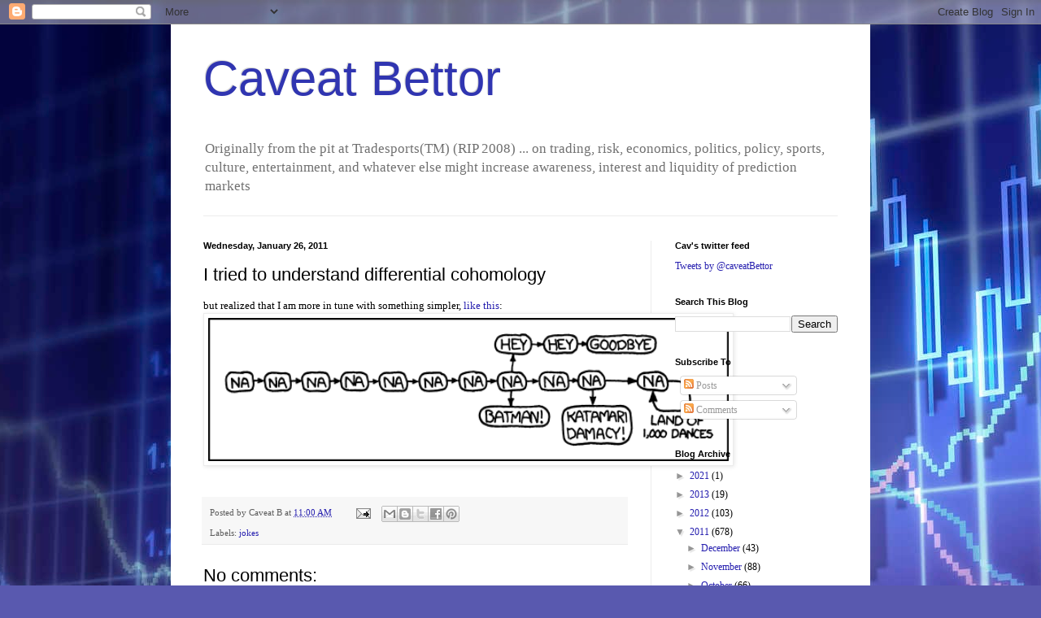

--- FILE ---
content_type: text/html; charset=UTF-8
request_url: https://caveatbettor.blogspot.com/b/stats?style=BLACK_TRANSPARENT&timeRange=ALL_TIME&token=APq4FmDAZsUoW8si9GEeRJvYXCQHNgGuEROeGcqiHwROJ-fAHuNG5OBYpO-Hq63Wd0xEXaKykrYdEjw5E7XguNZovXC_BDr9iQ
body_size: -15
content:
{"total":1617970,"sparklineOptions":{"backgroundColor":{"fillOpacity":0.1,"fill":"#000000"},"series":[{"areaOpacity":0.3,"color":"#202020"}]},"sparklineData":[[0,12],[1,2],[2,3],[3,3],[4,3],[5,15],[6,3],[7,3],[8,5],[9,4],[10,11],[11,16],[12,28],[13,100],[14,48],[15,41],[16,12],[17,97],[18,18],[19,17],[20,18],[21,50],[22,25],[23,15],[24,45],[25,52],[26,23],[27,44],[28,14],[29,58]],"nextTickMs":20930}